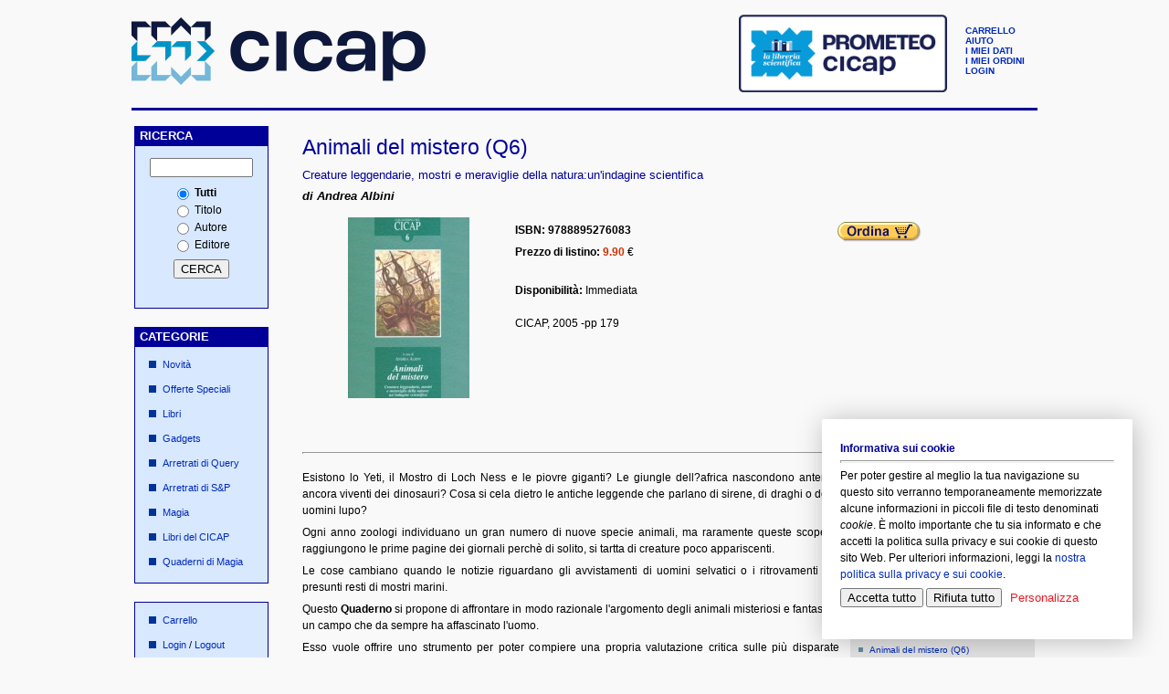

--- FILE ---
content_type: text/html; charset=UTF-8
request_url: https://www.cicap.org/new/prodotto.php?id=3426
body_size: 6230
content:
<!DOCTYPE HTML PUBLIC "-//W3C//DTD HTML 4.01 Transitional//EN" "http://www.w3.org/TR/html4/loose.dtd">
<HTML><!-- InstanceBegin template="/Templates/w_prometeo.dwt" codeOutsideHTMLIsLocked="false" -->
<HEAD>
    <meta http-equiv="Content-Type" content="text/html; charset=iso-8859-1">
    <!-- #BeginEditable "doctitle" -->
    <TITLE>Animali del mistero (Q6)</TITLE>
     <meta name="keywords" content="Misteri, Criptozoologia">    <style type="text/css">
        <!--
        .boxavviso {
            background-color: #FFFFCC;
            border: thin dotted #663300;
            margin-top: 5px;
            margin-right: 5px;
            margin-bottom: 5px;
            margin-left: 5px;
            padding-top: 10px;
            padding-right: 3px;
            padding-bottom: 3px;
            padding-left: 3px;
        }

        .commento {
            background-color: #FFFFFF;
            border: 1px solid #CCCCCC;
            margin-bottom: 5px;
            padding-top: 2px;
            padding-right: 6px;
            padding-bottom: 2px;
            padding-left: 6px;
        }

        .elenco-rubinvia {
            list-style-position: inside;
            list-style-image: url(../images/pic_courriel.gif);
            margin-bottom: 5px;
            margin-top: 2px;
            text-align: left;
            font-size: 9px;
            font-weight: bold;
        }

        #corpo {
            font-family: Verdana, Arial, Helvetica, sans-serif;
            font-size: 12px;
            padding-top: 6px;
            padding-bottom: 6px;
            line-height: 1.5em;
        }

        #collana {
            background-color: #E4E4E4;
            float: right;
            margin-top: 1px;
            margin-right: 0px;
            margin-bottom: 1px;
            margin-left: 12px;
            width: 190px;
            padding-top: 5px;
            padding-right: 10px;
            padding-bottom: 5px;
            padding-left: 2px;
            font-size: 10px;
        }

        #collana h4 {
            text-align: center;
        }

        .box-r {
            font-family: Verdana, Arial, Helvetica, sans-serif;
            font-size: 13px;
            width: 145px;
            background-color: #FFFFBB;
            margin-bottom: 20px;
            padding-top: 8px;
            padding-bottom: 2px;
            padding-left: 0px;
            padding-right: 0px;
            border: 1px solid #FF6600;
        }

        .clearleft {
            float: left;
            clear: left;
        }

        #box_ordina {
            width: 390px;
            background-color: #FFE;
        }

        #box_ordina .rg {
            border-bottom-width: 1px;
            border-bottom-style: solid;
            border-bottom-color: #CCC;
            overflow: hidden;
            clip: rect(auto, auto, auto, auto);
            margin: 5px;
            padding-bottom: 10px;
        }

        #box_ordina .rg .dsc {
            width: 150px;
            float: left;
            padding-left: 2px;
            padding-top: 5px;
        }

        #box_ordina .rg .dscpag {
            width: 300px;
            float: left;
            padding-left: 20px;
            padding-top: 10px;
            padding-bottom: 10px;
        }

        #box_ordina .rg .prz {

            width: 50px;
            float: left;
            padding-left: 10px;
            padding-top: 5px;
            font-weight: bold;
            text-align: right;
            padding-right: 10px
        }

        #box_ordina .rg .ord {

            width: 150px;
            float: right;
            padding-left: 5px;
            padding-top: 5px;
            text-align: center;
        }

        -->
    </style>
    <script type="81792d7632a904a040bb8b3c-text/javascript">
        <!--
        function validate_form(oName, oPrz) {
            valid = true;
            frm = document.getElementById(oName).amount;
            importo = frm.value;
            importo = importo.replace(/,/gi, ".");
            frm.value = importo;
            if (frm.value < oPrz) {
                alert("L'importo minimo e' di " + oPrz + " EUR.");
                valid = false;
            }

            return valid;
        }

        //-->
    </script>
    <script language="JavaScript" type="81792d7632a904a040bb8b3c-text/JavaScript">
        function ApriPagina(scelta) {
            lnk = window.location.pathname;
            tit = document.title
            prop = "menubar=no,status=no,titlebar=yes,toolbar=no,width=600,height=450,scrollbars=yes"
            if (scelta == "invia")
                window.open("/root/w_inviapagina.php?lnk=" + lnk + "&tit=" + tit, "InviaPagina", prop);
            else
                window.open("/root/w_stampa.php?id=3426", "InviaPagina", prop);
        }
    </script>
    <script language="javascript" src="../librerie/tooltip.js" type="81792d7632a904a040bb8b3c-text/JavaScript"></script>


    <!-- #EndEditable -->
    <link href="/w_index.css" rel="stylesheet" type="text/css">
    <link href="prometeo.css" rel="stylesheet" type="text/css">
    <script type="81792d7632a904a040bb8b3c-text/javascript">
      var _paq = window._paq = window._paq || [];
      _paq.push(["setCookieDomain", "*.cicap.org"]);
      _paq.push(['trackPageView']);
      _paq.push(['enableLinkTracking']);
      (function() {
        var u="https://stats.cicap.org/";
        _paq.push(['setTrackerUrl', u+'matomo.php']);
        _paq.push(['setSiteId', '1']);
        var d=document, g=d.createElement('script'), s=d.getElementsByTagName('script')[0];
        g.async=true; g.src=u+'matomo.js'; s.parentNode.insertBefore(g,s);
      })();
    </script>
    <noscript><p><img src="https://stats.cicap.org/matomo.php?idsite=1&amp;rec=1" style="border:0;" alt="" /></p></noscript>
</HEAD>
<BODY>
<CENTER>
    <br><!-- #BeginLibraryItem "/Library/w_prom_testata.lbi" -->
    <table width="992" border="0" cellspacing="0" cellpadding="0">

        <tr>

            <td width="258" align="left" valign="middle"><a href="https://www.cicap.org"><img src="images/logo.png?NP2oFqhx"
                                                                                             width="322" height="74"
                                                                                             alt="logo CICAP"
                                                                                             longdesc="http://www.cicap.org"></a>
            </td>
            <td align="right" valign="middle"><p style="margin-right:10px;"><a href="prometeo.php"><img
                            src="/images/logo_prometeo_24.png" alt="logo prometeo" width="228" height="85" hspace="10"
                            border="0" align="right"></a></p></td>
            <td valign="middle" width="89">
                <div align="right" style="margin-left:10px;">
                    <table width="100%" border="0" cellspacing="0" cellpadding="0">
    <tr>
        <td align="center"><font size="1"><b><a href="carrello_1.php?id=200260">CARRELLO</a></b></font></td>
    </tr>
    <tr>
        <td align="center"><a href="/new/carrello_1.php"></a><font size="1"><b><a href="/n/argomento.php?id=1135">AIUTO</a></b></font></td>
    </tr>
    <tr align="center">
        <td><font size="1"><b><a href="/n/login_anagrafica_edit.php">I MIEI DATI</a></b></font></td>
    </tr>
    <tr align="center">
        <td><font size="1"><b><a href="/login?azione=ordini">I MIEI ORDINI</a>
<!--                    - <a href="../login/login_video.php">VIDEO</a></b></font>-->
        </td>
    </tr>
    <tr align="center">
        <td><font size="1"><b><a href="/login">LOGIN</a></b></font>
<!--            <a href="javascript:var%20d=document,f='http://www.facebook.com/share',l=d.location,e=encodeURIComponent,p='.php?src=bm&v=4&i=1237807943&u='+e(l.href)+'&t='+e(d.title);1;try{if%20(!/^(.*\.)?facebook\.[^.]*$/.test(l.host))throw(0);share_internal_bookmarklet(p)}catch(z)%20{a=function()%20{if%20(!window.open(f+'r'+p,'sharer','toolbar=0,status=0,resizable=1,width=626,height=436'))l.href=f+p};if%20(/Firefox/.test(navigator.userAgent))setTimeout(a,0);else{a()}}void(0)"><img src="/images/facebook_trans_ani.gif" border="0" hspace="20" /></span></a>-->
        </td>
    </tr>
</table>
                </div>
            </td>
        </tr>
        <tr>
            <td colspan="3">&nbsp;</td>
        </tr>
        <tr>
            <td colspan="4" valign="top">
                <div class="linea">&nbsp;</div>
            </td>
        </tr>
    </table><!-- #EndLibraryItem -->
    <table width="992" border="0">
        <tr>
            <td width="150" valign="top"><!-- #BeginLibraryItem "/Library/w_prom_ricerca.lbi" -->
                <div class="titolo-rub">RICERCA</div>
                <div class="box-a">
                    <form method="POST" action="prometeo_cerca.php">
                        <div align="center">
                            <p>
                                <input type="text" name="ricerca" size="12" maxlength="255" value="">
                            </p>
                            <table border="0" cellspacing="3" cellpadding="0">
                                <tr>
                                    <td>
                                        <div align="right">
                                            <input type="radio" name="ric" value="tutti" checked>
                                        </div>
                                    </td>
                                    <td><b>Tutti</b></td>
                                </tr>
                                <tr>
                                    <td>
                                        <div align="right">
                                            <input type="radio" name="ric" value="titolo">
                                        </div>
                                    </td>
                                    <td>Titolo</td>
                                </tr>
                                <tr>
                                    <td>
                                        <div align="right">
                                            <input type="radio" name="ric" value="autore">
                                        </div>
                                    </td>
                                    <td>Autore</td>
                                </tr>
                                <tr>
                                    <td>
                                        <div align="right">
                                            <input type="radio" name="ric" value="editore">
                                        </div>
                                    </td>
                                    <td>Editore</td>
                                </tr>
                            </table>
                            <p><input type="submit" name="Submit" value="CERCA"></p>
                        </div>
                    </form>
                    <p>&nbsp;</p>
                </div><!-- #EndLibraryItem --><!-- #BeginLibraryItem "/Library/w_prom_categorie.lbi" -->
                <div class="titolo-rub"> CATEGORIE</div>
                <div class="box-a">
                    <ul>
                        <li class="elenco-rub"><a href="prometeo_novita.php">Novit&agrave;</a></li>
                        <li class="elenco-rub"><a href="prometeo_offerte.php">Offerte Speciali</a></li>
                        <li class="elenco-rub"><a href="prometeo_argomenti.php?categ=LIB">Libri</a></li>

                        <li class="elenco-rub"><a href="prometeo_argomenti.php?categ=GAD">Gadgets</a></li>


                        <li class="elenco-rub"><a href="arretrati_query.php">Arretrati di Query</a></li>
                        <li class="elenco-rub"><a href="arretrati_sep.php">Arretrati di S&amp;P</a></li>
                        <li class="elenco-rub"><a href="magia_abbonamento.php">Magia</a></li>
                        <li class="elenco-rub"><a href="quaderni_del_cicap.php?id=80002">Libri del CICAP</a></li>
                        <li class="elenco-rub"><a href="quaderni_di_magia.php">Quaderni di Magia</a></li>
                    </ul>
                </div><!-- #EndLibraryItem --><!-- InstanceBeginEditable name="box2" -->

                <!-- InstanceEndEditable --><!-- #BeginLibraryItem "/Library/w_prom_utilita.lbi" -->
                <div class="box-a">
                    <ul>
                        <li class="elenco-rub"><a href="carrello_1.php">Carrello</a></li>
                        <li class="elenco-rub"><a href="/login">Login</a> / <a href="../login/login_logout.php">Logout </a>
                        </li>
                        <li class="elenco-rub"><a href="index.php">CICAP - HP</a></li>
                    </ul>
                </div><!-- #EndLibraryItem --><!-- InstanceBeginEditable name="boxsx" -->
                <div align="center"><a href="prometeo_offerte.php?id=offertespeciali"><img
                            src="../images/offertespeciali4.gif" alt="offerte speciali" width="130" height="71"
                            border="0"></a></div>
                <!-- InstanceEndEditable --><p>&nbsp;</p>
                <p align="center"><a href="/new/index.php"><img src="/new/images/logopiccolo.jpg" alt="cicap_logo"
                                                                width="60" height="37" hspace="40" border="0"></a></p>
            </td>
            <td width="832" valign="top">
                <div class="spaziatura"><!-- InstanceBeginEditable name="testo" -->
                    <table width="100%" border="0" cellpadding="0" cellspacing="0" class="spaziatura">
                        <tr valign="top">
                            <td colspan="3">                                <h1>Animali del mistero (Q6)</h1>
                                <h5>Creature leggendarie, mostri e meraviglie della natura:un'indagine scientifica</h5>
                                <h5 class="autore">
                                    di Andrea Albini                                </h5><br></td>
                        </tr>
                        <tr valign="top">
                            <td colspan="3">
                                <div align="right">
                                                                    </div>
                            </td>
                        </tr>
                        <tr valign="top">
                            <td width="29%">
                                <div align="center"><div class="float tnone"><span><a href="/new/images/a/b/3426.jpg" class="internal" title="copertina: clicca per ingrandire"><img src="/new/images/thumb/a/b/133px3426.jpg" alt="copertina: clicca per ingrandire" width="133" height="198" border="0" longdesc="copertina: clicca per ingrandire" ></a></span></div></div>            </td>
                            <td width="44%"> <p><b>ISBN: 9788895276083</b></p>                                <p>
                                                                            <b>Prezzo di listino:</b>
                                        <span class="libprezzo"> 9.90</span>                                        &euro;
                                                                        <br>
                                                                        <br>
                                    <a href="#vota"></a></p>
                                <p>

                                    <strong>Disponibilit&agrave;: </strong>Immediata                                </p>
                                <br>

                                CICAP, 2005 -pp 179                                 <br><br>
                                              </td>
                            <td width="27%" rowspan="2">
                                <p>
                                                                                                                                        <a href="carrello_1.php?id=3426"><img
                                                            src="../images/ordina.gif" alt="Ordina" width="92"
                                                            height="22"></a>
                                                
                                                <br></td>
                        </tr>
                        <tr valign="top">
                            <td colspan="2"><p>&nbsp;</p>
                                <p>&nbsp; </p></td>
                        </tr>
                        <tr valign="top">
                            <td colspan="3"><p>

                                </p>
                                <hr size="1">
                            </td>
                        </tr>
                        <tr valign="top">
                            <td colspan="3">
                                <div id="corpo">

                                    
<div id="collana">
<h4>I Quaderni del Cicap</h4><ul>
<li><a href="prodotto.php?id=3555">Ipnosi: realtà  o fantasia? (Q8)</a> </li>
<li><a href="prodotto.php?id=3529">Dietro il Codice Da Vinci (Q7)</a> </li>
<li><a href="prodotto.php?id=3254">Il trucco c'e'!  (Q5)</a> </li>
<li><a href="prodotto.php?id=3086">Paranormale o normale? (Q1)</a> </li>
<li><a href="prodotto.php?id=3087">Avventure nel mistero (Q2)</a> </li>
<li><a href="prodotto.php?id=3856">Psicopatologia del paranormale (Q15)</a> </li>
<li><a href="prodotto.php?id=3172">Medicine alternative (Q3)</a> </li>
<li><a href="prodotto.php?id=3177">UFO (Q4)</a> </li>
<li><a href="prodotto.php?id=3426">Animali del mistero (Q6)</a> </li>
<li><a href="prodotto.php?id=3826">La scienza dei mostri (Q14)</a> </li>
<li><a href="prodotto.php?id=3653">100 Domande e Risposte (Q9)</a> </li>
<li><a href="prodotto.php?id=3721">Indagatori del Mistero (Q10)</a> </li>
<li><a href="prodotto.php?id=3722">In cerca di miracoli (Q11)</a> </li>
<li><a href="prodotto.php?id=3793">Superstizione: istruzioni per l'uso (Q12)</a> </li>
<li><a href="prodotto.php?id=3825">HOAX! (Q13)</a> </li>
<li><a href="prodotto.php?id=3859">Il mistero dei cosmonauti perduti (Q16)</a> </li>
<li><a href="prodotto.php?id=3876">Animali sapienti (Q18)</a> </li>
<li><a href="prodotto.php?id=3874">Eduardo, l’occulto e la magia (Q17)</a> </li>
<li><a href="prodotto.php?id=3878">I ferri del mistero (Q19)</a> </li>
<li><a href="prodotto.php?id=3881">Comunicare la scienza (Q20)</a> </li>
<li><a href="prodotto.php?id=3884">Torino Mysteriosa  (Q21)</a> </li>
<li><a href="prodotto.php?id=3886">Un mostro nel lago? (Q22)</a> </li>
<li><a href="prodotto.php?id=3888">Evoluzione e Creazionismo (Q23)</a> </li>
<li><a href="prodotto.php?id=3890">Misteri svelati (Q24)</a> </li>
<li><a href="prodotto.php?id=3893">Il mago e la strega (Q25)</a> </li>
<li><a href="prodotto.php?id=3895">La mezzaluna e la Luna dimezzata (Q26)</a> </li>
<li><a href="prodotto.php?id=3899">Fantastici Animali (Q27)</a> </li>
<li><a href="prodotto.php?id=3901">Detective dell'incredibile (Q28)</a> </li>
<li><a href="prodotto.php?id=3903">Anime Positroniche (Q29)</a> </li>
<li><a href="prodotto.php?id=3905">Alieni ma non troppo (Q30)</a> </li></ul><br>
</div>     <p>Esistono lo Yeti, il Mostro di Loch Ness e le piovre giganti? Le giungle dell?africa nascondono antenati ancora viventi dei dinosauri? Cosa si cela dietro le antiche leggende che parlano di sirene, di draghi o degli uomini lupo?</p> <p>Ogni anno zoologi individuano un gran numero di nuove specie animali, ma raramente queste scoperte raggiungono le prime pagine dei giornali perch&egrave; di solito, si tartta di creature poco appariscenti. </p> <p>Le cose cambiano quando le notizie riguardano gli avvistamenti di uomini selvatici o i ritrovamenti dei presunti resti di mostri marini.</p> <p>Questo <strong>Quaderno</strong> si propone di affrontare in modo razionale l'argomento degli animali misteriosi e fantastici, un campo che da sempre ha affascinato l'uomo.</p> <p>Esso vuole offrire uno strumento per poter compiere una propria valutazione critica sulle pi&ugrave; disparate affermazioni che si sentono fare su questo argomento e che riguardano non solo le scienze zoologiche, ma anche la storia, il folclore, la psicologia della testimonianza e la comprensione del metodo scientifico.</p> <p>L'obiettivo del volume &egrave; di permettere ai lettori di affrontare l'aspetto piu' romantico del mondo animale: quello che riguarda l'esistenza dei "mostri" e la convinzione che la natura ha un aspetto nascosto e misterioso, senza rinunciare alla razionalit&agrave; dell'indagine scientifica</p> <hr size="1"> <p>Leggi l'<a href="articolo.php?id=101879">introduzione al libro</a></p> <p> </p>
                                </div>
                            </td>
                        </tr>
                        <tr valign="top">
                            <td colspan="3">
                                <hr size="1">
                                <div class="corpo">
                                    
<h4>Dello stesso autore:</h4><ul>
<li><a href="prodotto.php?id=3820">L'autunno dell'astrologia</a></li>
<li><a href="prodotto.php?id=3713">Oroscopi e cannocchiali</a></li>
<li><a href="prodotto.php?id=3445">Rabdomanzia</a></li></ul><p>&nbsp;</p><h4 class="prometeo-sez">Sullo stesso argomento</h4>
<ul>

<li class="box-articoli"><a href="prodotto.php?id=3311" class="link-grigio"> Grandi misteri della storia</a> </li>
<li class="box-articoli"><a href="prodotto.php?id=3676" class="link-grigio"> Il caso del doppio Beatle</a> </li>
<li class="box-articoli"><a href="prodotto.php?id=3520" class="link-grigio"> Il profeta del Reich</a> </li>
<li class="box-articoli"><a href="prodotto.php?id=3294" class="link-grigio"> Indagare i misteri</a> </li>
<li class="box-articoli"><a href="prodotto.php?id=3648" class="link-grigio"> Misteri d'Italia</a> </li>
<li class="box-articoli"><a href="prodotto.php?id=3819" class="link-grigio"> Sulla scena del mistero</a> </li>
</ul>
                                </div>
                            </td>
                        </tr>
                    </table>
                    <!-- InstanceEndEditable --></div>
            </td>
        </tr>
        <tr>
            <td colspan="2"><!-- #BeginLibraryItem "/Library/w_carrello_menu_bottom.lbi" -->
                <div class="footer">
                    <a href="carrello_1.php" class="footer_lienci">CARRELLO</a>
                    <a href="articolo.php?id=200260" class="footer_lienci">AIUTO</a>
                    <a href="prometeo_offerte.php" class="footer_lienci">OFFERTE</a>
                    <a href="prometeo_novita.php" class="footer_lienci">NOVITA'</a>
                    <a href="prometeo_argomenti.php" class="footer_lienci">ARGOMENTI</a>
                    <a href="prometeo_argomenti.php?id=113&categ=LIB" class="footer_lienci">MISTERI</a>
                    <a href="prometeo.php" class="footer_lienci">COS'E' PROMETEO</a>
                    <a href="index.php" class="footer_lienci">CICAP</a></div>
                <!-- #EndLibraryItem --></td>
        </tr>
        <tr>
            <td colspan="2">
                <div align="center"><font color="#004080" size="1"
                                          face="Arial"></font>
                    <!-- #BeginLibraryItem "/Library/w_copyright fondo pagina.lbi" --><p align="center"
                                                                                         class="piepagina">per
                        informazioni sul sito e sul CICAP: <a href="/cdn-cgi/l/email-protection#2d44434b426d4e444e4c5d03425f4a" class="piepagina"><span class="__cf_email__" data-cfemail="4a23242c250a2923292b3a6425382d">[email&#160;protected]</span></a>
                        - <a href="/privacy">Policy Privacy</a></p>
                    <p align="center" class="piepaginapiccolo">&copy; 2026 CICAP - Tutti i
                        diritti riservati. Nessuna parte di questo sito pu&ograve; essere riprodotta senza il permesso
                        scritto del CICAP. </p>
                    <!-- #EndLibraryItem --></div>
            </td>
        </tr>
        <tr>
            <td colspan="2"><!-- InstanceBeginEditable name="foot" --><!-- InstanceEndEditable -->
                <p align="center">&nbsp;</p></td>
        </tr>
    </table>

</CENTER>
<script data-cfasync="false" src="/cdn-cgi/scripts/5c5dd728/cloudflare-static/email-decode.min.js"></script><script src="https://www.cicap.org/build/assets/cookies-B_iJnrCg.js" type="81792d7632a904a040bb8b3c-text/javascript"></script>
<!-- #EndLibraryItem --><script src="/cdn-cgi/scripts/7d0fa10a/cloudflare-static/rocket-loader.min.js" data-cf-settings="81792d7632a904a040bb8b3c-|49" defer></script><script defer src="https://static.cloudflareinsights.com/beacon.min.js/vcd15cbe7772f49c399c6a5babf22c1241717689176015" integrity="sha512-ZpsOmlRQV6y907TI0dKBHq9Md29nnaEIPlkf84rnaERnq6zvWvPUqr2ft8M1aS28oN72PdrCzSjY4U6VaAw1EQ==" data-cf-beacon='{"version":"2024.11.0","token":"815a0832be1a4096b0afed6d54351a61","server_timing":{"name":{"cfCacheStatus":true,"cfEdge":true,"cfExtPri":true,"cfL4":true,"cfOrigin":true,"cfSpeedBrain":true},"location_startswith":null}}' crossorigin="anonymous"></script>
</BODY>
<!-- InstanceEnd --></HTML>


--- FILE ---
content_type: text/css
request_url: https://www.cicap.org/w_index.css
body_size: 3607
content:
/**************
Font size
***************/

body {
	background: #f9f9f9;
	color: #000000;
	margin: 0;
	padding: 0;
	font-size: x-small;
	font-family: Arial, Helvetica, sans-serif;
}
.asksx {
	color: #0099CC;
	float: left;
	padding-top: 5px;
	padding-right: 5px;
}
.askdx {
	float: left;
	padding-right: 8px;
}


/* general styles */

evidente1 {
	padding: 1em;
	border: 1px dashed #2f6fab;
	color: black;
	background-color: #f9f9f9;
	line-height: 1.1em;
}

pre {
	padding: 1em;
	border: 1px dashed #2f6fab;
	color: black;
	background-color: #f9f9f9;
	line-height: 1.1em;
}

a {
	color: #002bb8;
	text-decoration: none;
	/*
	text-decoration: none;
	color: #002bb8;
	background: none;
	*/
}
a:visited {
	color: #5a3696;	/*color: #5a3696;*/
	text-decoration: none;
}
a:active {
	color: #000000;
	/* color: #faa700; */
}
a:hover {
	text-decoration: underline;

}
a.new, #p-personal a.new {
	color: #ba0000;
}
a.new:visited, #p-personal a.new:visited {
	color: #a55858;
}

a.external {
	text-decoration: none;
	background-image: url(/new/images/external.gif);
	background-repeat: no-repeat;
	background-position: right center;	/*
	text-decoration: none;
	color: #002bb8;
	background: none;
	*/
	padding-right: 13px;
}
a.video {
	text-decoration: none;
	background-image: url(/new/images/video.gif);
	background-repeat: no-repeat;
	background-position: left center;
	padding-left: 18px;
}
img {
	border: none;
	vertical-align: middle;
}
p {
	margin: .4em 0 .5em 0;
	line-height: 1.5em;
	font-size: 12px;


}
p img {
	margin: 0;
}

hr {
	height: 1px;
	border-top-width: 1px;
	border-top-style: solid;
	border-top-color: #999999;
	margin-top: 0.5em;
	margin-right: 0;
	margin-bottom: 0.5em;
	margin-left: 0;
}

h1, h2, h3, h4, h5, h6 {
	color: #000099;
	background: none;
	font-weight: normal;
	margin: 0;
	padding-top: .5em;
	padding-bottom: .17em;
	border-bottom: none;
}
h1 { font-size: 188%; }
h2 {
	font-size: 120%;
	font-weight: bold;
	border-bottom-width: 1px;
	border-bottom-style: dotted;
	border-bottom-color: #CCCCCC;
}
h3 {
	font-size: 115%;
	font-weight: bold;
}
h4 {
	font-size: 110%;
	font-weight: bold;
}
h5 { font-size: 105%; }
h6 {
	font-size: 80%;
}

ul {
	line-height: 1.5em;
	list-style-type: square;
	margin: .3em 0 0 1.9em;
	padding: 0;
	list-style-image: url(/new/images/bullet.gif);
}
ol {
	line-height: 1.5em;
	margin: .3em 0 0 3.2em;
	padding: 0;
	list-style-image: none;
}
li {
	margin-bottom: .1em;
}
dt {
	font-weight: bold;
	margin-bottom: .1em;
}
dl {
	margin-top: .2em;
	margin-bottom: .5em;
}
dd {
	line-height: 1.5em;
	margin-left: 2em;
	margin-bottom: .1em;
}

fieldset {
	border: 1px solid #2f6fab;
	margin: 1em 0 1em 0;
	padding: 0 1em 1em;
	line-height: 1.5em;
}
legend {
	background: white;
	padding: .5em;
	font-size: 95%;
}
form {
	border: none;
	margin: 0;
}

textarea {
	width: 100%;
	padding: .1em;
}

select {
	vertical-align: top;
}

abbr, acronym{
	border-bottom: 1px dotted black;
	color: black;
	background: none;
	cursor: help;
}

q {
	font-family: Times, "Times New Roman", serif;
	font-style: italic;
}
a.extra {
	color: #E10000;
	background-image: none;


}
a.extra:visited {
	color: #a55858;

}
a.extra:hover {
	text-decoration: underline;
}
.piccolo {
	font-size: 10px;
	line-height: 12px;
	margin-bottom: 3px;


}



/*
** footer
*/
.footer {
	background-color: white;
	border-top: 1px solid #0066FF;
	border-bottom: 1px solid #0066FF;
	margin: 0.3em 0;
	padding: 0;
	text-align: center;
	font-size: 90%;
	word-spacing: 2px;
}
.footer_li {
	display: inline;
	font-size: 12px;
	margin-top: 0;
	margin-right: 2px;
	margin-bottom: 0;
	margin-left: 2px;
	color: #3366CC;
	text-decoration: none;
	font-weight: bold;
}

a.footer_li {
	display: inline;
	font-size: 12px;
	margin-top: 0;
	margin-right: 2px;
	margin-bottom: 0;
	margin-left: 2px;
	color: #3366CC;
	text-decoration: none;
	font-weight: bold;
}
a.footer_lienci {
	display: inline;
	font-size: 12px;
	color: #3366CC;
	text-decoration: none;
	font-weight: bold;
	padding-right: 6px;
	padding-left: 6px;
}
a.footer_lienci:hover {
	color: #FFFFFF;
	background-color: #003399;
}
.corpo {
	padding: 12px;
	text-align: justify;
	margin: .4em 0 .5em 0;
	line-height: 1.5em;
	font-family: Verdana, Arial, Helvetica, sans-serif;

}

.ti_descr1 { font-family: Verdana, Arial, Helvetica, sans-serif; font-size: 12px}
.linea {
	border-top-width: 3px;
	border-right-width: 3px;
	border-bottom-width: 3px;
	border-left-width: 3px;
	border-top-style: solid;
	border-top-color: #000099;
	margin-top: 3px;

}


.linearub {
	border-top-width: 1px;
	border-right-width: 1px;
	border-bottom-width: 1px;
	border-left-width: 1px;
	border-top-style: dotted;
	border-top-color: #6666CC;
	margin-top: 1px;

}
.testata-bold {
	font-size: 15px;
	margin-bottom: 3px;
	padding-left: 12px;

}
.testata-piccolo {
	font-size: 10px;
	margin-bottom: 3px;
	padding-left: 12px;

}
.immagine {
	border: 2px solid #EFEFEF;
	padding: 3px;
	background-color: #FFFFFF;

}
.testata {
	font-size: 12px;
	font-weight: bold;
	color: #000000;
}
.autore {
	font-style: italic;
	color: #000000;
	font-weight: bold;
}
.didascalia {
	font-size: 10px;
	color: #0066CC;
	font-style: normal;

}
td {
	font-size: 12px;
	text-align: justify;




}
.boxdx {
	float: right;
	width: 200px;
	margin-top: 0px;
	margin-bottom: 12px;
	margin-left: 12px;
	background-color: #D6D6D6;
	margin-right: 0px;
	border-top-width: 1px;
	border-right-width: 1px;
	border-bottom-width: 1px;
	border-left-width: 1px;
	border-left-style: solid;
	border-top-color: #FFFFFF;
	border-right-color: #FFFFFF;
	border-bottom-color: #FFFFFF;
	border-left-color: #FFFFFF;
	padding-top: 16px;
	padding-right: 10px;
	padding-bottom: 10px;
	padding-left: 10px;
	border-bottom-style: solid;
}
.boxdxstretto {
	float: right;
	width: 188px;
	margin-top: 0px;
	margin-bottom: 12px;
	margin-left: 12px;
	background-color: #D6D6D6;
	margin-right: 0px;
	border-top-width: 1px;
	border-right-width: 1px;
	border-bottom-width: 1px;
	border-left-width: 1px;
	border-left-style: solid;
	border-top-color: #FFFFFF;
	border-right-color: #FFFFFF;
	border-bottom-color: #FFFFFF;
	border-left-color: #FFFFFF;
	padding-top: 16px;
	padding-right: 10px;
	padding-bottom: 10px;
	padding-left: 10px;
	border-bottom-style: solid;
}

.box-titolo {
	font-family: Geneva, Arial, Helvetica, sans-serif;
	font-size: 12px;
	font-weight: bold;
	color: #FFFFFF;
	width: 100%;
	background-color: #999999;
	padding-left: 8px;
	text-transform: uppercase;
	height: 16px;
	padding-top: 2px;
	padding-bottom: 2px;
	margin-top: 1px;








}
.box-articoli {
	list-style-image: url(/new/images/triangle.gif);
	padding-bottom: 10px;
	text-align: left;
}
.box-articolinew {
	list-style-image: url(/new/images/newart.gif);

}
.titolo {
	font-family: Verdana, Arial, Helvetica, sans-serif;
}
.back {
	color: #FF6600;
}
.boxdx-bk {

	float: right;
	list-style-type: circle;
	padding: 10px;
	width: 70%;
	border-top: 1px none #999999;
	border-right: 1px none #999999;
	border-bottom: 1px none #999999;
	border-left: 1px solid #999999;
	margin-top: 10px;
	margin-bottom: 12px;
	margin-left: 12px;
}



/* thumbnails */


/* cornice esterna dell'immagine */
div.thumb {
	margin-bottom: 0.5em;
	width: auto;
	/*border: solid white;
	clear: entrambi;
	float: left;*/


}

/* cornice attorno all'immagine */
div.thumb div {
	border: 1px solid #ccc;
	padding: 3px !important;
	background-color: #f9f9f9;
	font-size: 94%;
	text-align: center;
	overflow: hidden;
}
div.thumb div a img {
	border: 1px solid #ccc;

}
div.thumb div div.thumbcaption {
	border: none;
	text-align: left;
	line-height: 1.4em;
	padding: .3em 0 .1em 0;
}
div.magnify {
	float: right;
	border: none !important;
	background: none !important;
}
div.magnify a, div.magnify img {
	display: block;
	border: none !important;
	background: none !important;
}
div.tright {
	clear: right;
	float: right;
	padding-top: 0.5em;
	padding-right: 0em;
	padding-bottom: 0.8em;
	padding-left: 1.4em;
	border: 0em;

}
div.tleft {
	float: left;
	margin-right: 0.5em;
	padding-top: 0.5em;
	padding-right: 1.4em;
	padding-bottom: 0.8em;
	padding-left: 0em;
	border: 0px;


}
div.b-right {
	clear: right;
	float: right;
	padding-top: 0.5em;
	padding-right: 0em;
	padding-bottom: 0.8em;
	padding-left: 1.4em;
	border-top: #999999;
	border-right: #999999;
	border-bottom: #999999;
	border-left: 1px solid #999999;
}
div.b-left {

	clear: left;
	float: left;
	padding-top: 0.5em;
	padding-right: 0em;
	padding-bottom: 0.8em;
	padding-left: 1.4em;
	border-top: #999999;
	border-right: #999999;
	border-bottom: #999999;
	border-left: 1px solid #999999;
}
.xleft {
	float: left;
}

.evidenzia {
	font-weight: bold;
	background-color: #FFFFCC;
	padding: 1px;
	border: thin solid #FF9900;

}





table.gallery {
	border: 1px solid #ccc;
	margin: 2px;
	padding: 2px;
	background-color: white;
}

table.gallery tr {
	vertical-align: top;
}

table.gallery td {
	vertical-align: top;
	background-color: #f9f9f9;
	border: solid 2px white;
}

div.gallerybox {
	margin: 2px;
	width:  150px;
	border: 0px;

}

div.gallerybox div.thumb {
	text-align: center;
	border: 1px solid #ccc;
	margin: 2px;
}

div.gallerytext {
	font-size: 84%;
	padding: 2px 4px;
	line-height: 99%;
}
div.checksmall {

	float: left;
	margin-right: 0.1em;
	padding-top: 0.1em;
	padding-right: 0.1em;
	padding-bottom: 0.1em;
	padding-left: 0em;
	border: 0px;
}
.box-gruppo {
	font-family: Geneva, Arial, Helvetica, sans-serif;
	font-size: 12px;
	font-weight: bold;
	color: #000099;
	width: 100%;
	padding-left: 8px;
	text-transform: uppercase;
	height: 20px;
	padding-top: 2px;
	padding-bottom: 14px;
	border-top-width: 1px;
	border-right-width: 1px;
	border-bottom-width: 1px;
	border-left-width: 1px;
	border-top-color: #666666;
	border-right-color: #666666;
	border-bottom-color: #666666;
	border-left-color: #666666;
	border-top-style: dotted;
	margin-top: 15px;
	text-decoration: none;
	list-style-image: url(/images/qua102.gif);


}
.box-articoligruppo {
	list-style-image: url(/new/images/triangle.gif);
	margin-left: 15px;
	text-align: left;
	padding-bottom: 5px;
}
.piepagina {
	font-size: 11px;
	color: #999999;
}
.piepaginapiccolo {
	font-size: 9px;
	color: #999999;
}
.sinistrabox {
	border-top-width: thin;
	border-right-width: thin;
	border-bottom-width: thin;
	border-left-width: thin;
	border-right-style: solid;
	border-top-color: #999999;
	border-right-color: #999999;
	border-bottom-color: #999999;
	border-left-color: #999999;
}
.formerrore {
	font-weight: bold;
	color: #FF0000;
}

.formcampoerrore {
	background-color: #FFFF99;
	border: thin solid #FF0000;  
}

.prometeo-sez {
}
.puls-modifica {
	font-family: Verdana, Arial, Helvetica, sans-serif;
	background-color: #FF9900;
	border: thin solid #000000;
	width: 90px;
	padding: 3px;
	text-align: center;
	font-weight: bold;
	color: #000000;
	text-decoration: none;




}
.puls-offline {
	font-family: Verdana, Arial, Helvetica, sans-serif;
	font-size: 16px;
	font-weight: bold;
	color: #000000;
	background-color: #FF3300;
	text-align: center;
	height: 40px;
	width: auto;
	border: thin solid #000000;
	margin: 5px;
	padding-top: 15px;




}
.carr-testata {
	font-family: Verdana, Arial, Helvetica, sans-serif;
	color: #000000;
	background-color: #6699FF;
	font-weight: bold;
	line-height: 25px;
	border-top: 3px solid #000066;
	border-right: thin #000066;
	border-bottom: thin solid #000066;
	border-left: thin #000066;



}
.carr-riga {
	font-family: Verdana, Arial, Helvetica, sans-serif;
	font-size: 12px;
	border-top-width: thin;
	border-right-width: thin;
	border-bottom-width: thin;
	border-left-width: thin;
	border-bottom-style: solid;
	border-top-color: #CCCCCC;
	border-right-color: #CCCCCC;
	border-bottom-color: #CCCCCC;
	border-left-color: #CCCCCC;
	background-color: #FFFFFF;

}
.carr-subtot {
	font-family: Verdana, Arial, Helvetica, sans-serif;
	font-size: 12px;
	background-color: #FFFFFF;

}
.carr-totale {

	font-family: Verdana, Arial, Helvetica, sans-serif;
	color: #000000;
	background-color: #D5E2FF;
	font-weight: bold;
	line-height: 18px;
	border-top: thin solid #6699FF;
	border-right: thin #6699FF;
	border-bottom: thin #6699FF;
	border-left: thin #6699FF;
}
.somm-testata {

	font-family: Verdana, Arial, Helvetica, sans-serif;
	color: #FFFFFF;
	background-color: #000099;
	font-weight: bold;
	line-height: 25px;
	border-top: 3px solid #000066;
	border-right: thin #000066;
	border-bottom: thin solid #000066;
	border-left: thin #000066;
}

.bottone-prometeo {
	font-family: Verdana, Arial, Helvetica, sans-serif;
	font-size: 12px;
	height: 28px;








}
.elenco-articoli {
	padding-bottom: 12px;
	list-style-type: square;

}
.datadoc {
	padding-bottom: 3px;

}




.pr_giorno {
	font-family: Verdana, Arial, Helvetica, sans-serif;
	font-size: 12px;
	color: #FF9900;
	font-weight: bold;
	background-color: #2f6790;
	background-position: center;
	text-align: center;
}
.pr_ora {
	font-family: Verdana, Arial, Helvetica, sans-serif;
	font-size: 11px;
	font-weight: bold;
	background-color: #efefcf;
}
.pr_relazione {
	font-family: Verdana, Arial, Helvetica, sans-serif;
	font-size: 12px;
	color: #CC0000;
	font-weight: bold;
}
.pr_relatore {
	font-family: Verdana, Arial, Helvetica, sans-serif;
	font-size: 11px;
	padding-bottom: 10px;
}
.pr_sess {
	font-family: Verdana, Arial, Helvetica, sans-serif;
	font-size: 12px;
	color: #CC0000;
	font-weight: bold;
}
.pr_ora_sess { font-family: Verdana, Arial, Helvetica, sans-serif; font-size: 11px; font-weight: bold; background-color: #cfcf9f}
.pr_titdx { font-family: Verdana, Arial, Helvetica, sans-serif; font-size: 10px; font-weight: bold; color: #000099}
.nav-pags {
	font-family: Arial, Helvetica, sans-serif;
	font-size: 14px;
	font-weight: bold;
	border-top-width: thin;
	border-right-width: thin;
	border-bottom-width: thin;
	border-left-width: thin;
	border-bottom-style: solid;
	border-top-color: #000099;
	border-right-color: #000099;
	border-bottom-color: #000099;
	border-left-color: #000099;
	color: #000099;
	border-top-style: solid;



}
.footerlarge {

	background-color: white;
	border-top: 1px solid #0066FF;
	border-bottom: 1px solid #0066FF;
	margin: 0.3em 0 3.3em;
	padding: 0;
	text-align: center;
	font-size: 90%;
	letter-spacing: 0.6em;
}
.a_footer {
	color: #3366FF;
	text-decoration: none;
	font-family: Arial, Helvetica, sans-serif;
	font-size: 11px;
	font-weight: bold;
}

 #navigation{
	list-style-type: none;
	font-family: Verdana, Arial, Helvetica, sans-serif;
	font-size: 10px;
	font-weight: bold;
	border-bottom-width: 1px;
	border-bottom-style: solid;
	border-bottom-color: #CC6600;
	margin-top: 8;
	margin-right: 2px;
	margin-bottom: 0px;
	margin-left: 0px;
}

#navigation li{
	display: inline;
}

#navigation li a{
	color: #000;
	text-decoration: none;
	background-color: #FF9900;
	border-top-width: 1px;
	border-top-style: solid;
	border-top-color: #CC6600;
	border-right-width: 1px;
	border-left-width: 1px;
	border-right-style: solid;
	border-left-style: solid;
	border-right-color: #CC6600;
	border-left-color: #CC6600;
	padding-top: 5px;
	padding-right: 5px;
	padding-bottom: 1px;
	border-bottom-color: #CC6600;
	padding-left: 5px;
	margin-top: 0px;
	margin-right: 0px;
	margin-bottom: 0px;
	margin-left: 8px;
} 


/* numeri di pagina di navigazione: Pagina Corrente 
Vengono usati dalla CLASSE NAVIGAZIONE
*/
.nav1 {
	font-size: 15px;
	color: #FFFFFF;
	background-color: #666666;
	font-family: Verdana, Arial, Helvetica, sans-serif;
	font-weight: bold;
	border: 1px solid #333333;
	padding-right: 4px;
	padding-left: 4px;
	margin: 4px;
}
/* numeri di pagina di navigazione: altre pagine*/
.nav2 {
	font-size: 15px;
	font-family: Verdana, Arial, Helvetica, sans-serif;
	padding-top: 2px;
	padding-right: 5px;
	padding-bottom: 2px;
	padding-left: 5px;
	font-weight: normal;
	text-decoration: none;
}
.nav3 {
	font-size: 20px;
	text-decoration: none;
	font-weight: bold;
	margin-right: 6px;
	margin-left: 6px;
}
.navigaz {
	border-top-width: 1px;
	border-top-style: dotted;
	border-top-color: #666666;
	text-align: center;
	background-color: #FFFFFF;
	border-bottom-width: 1px;
	border-bottom-style: dotted;
	border-bottom-color: #666666;
	height: 30px;
}

/*
------------------------------------------------------------------------
*/
.marg_sx {
	padding-left: 25px;
}
.AntennaRegione {
	padding-top: 20px;
	font-weight: bold;
}
.messaggievidenti {
	background-color: #FFFFCC;
	border: 1px dotted #993300;
	font-weight: bold;
	padding: 5px;
}

.quote {
	font-family: "Courier New", Courier, mono;
	background-color: #F2F2F2;
	padding: 10px;
	border: 1px solid #FFFFFF;
}
a.link-grigio {
	color: #0000CC;
	background-image: none;
	text-decoration: none;

}
a.link-grigio:visited {
	color: #000066;
	text-decoration: none;
}
a.link-grigio:hover {
	text-decoration: underline;
}

.toc
 {
	border: 1px solid #aaa;
	background-color: #f9f9f9;
	padding: 5px;
	margin-bottom: 20px;
}

.tocnumber {
	list-style-image: none;
	padding-right: 4px;
	text-align: left;
	float: left;
	margin-right: 8px;
}


.toctext {
	text-align: left;
}
.toctitle {
	text-align: center;
	font-size: 12px;
	color: #000099;
	font-weight: bold;
}
.toclevel-1 {
	border: none;
	list-style-type: none;
	padding-top: 2px;
	padding-right: 2px;
	padding-bottom: 2px;
	padding-left: 2px;
}
.toclevel-2 {
	border: none;
	list-style-type: none;
	padding-bottom: 2px;
	padding-left: 20px;
}
.toclevel-3 {
	border: none;
	padding-left: 40px;
	list-style-type: none;
	padding-bottom: 2px;
}
.ref_link {
	background-image: url(/new/images/arrowup.gif);
	background-repeat: no-repeat;
	background-position: right;
	padding-right: 20px;
	text-align: left;
}
.ref {
	font-size: 90%;
	margin-bottom: 8px;
}
.evidenzia_par_a {
	background-color: #FFFFFF;
	border: 1px solid #999999;
	margin-top: 8px;
	margin-bottom: 8px;
	padding: 8px;
	width: 395px;
    clear:left;
}
.evidenzia_par_b {
	background-color: #FFFFCC;
	margin-top: 18px;
	margin-bottom: 8px;
	padding: 8px;
	width: 395px;
	border: 1px solid #FF9933;
    clear: left;
}
.evidenzia_par_sx {
	background-color: #FFFFFF;
	border: 1px solid #999999;
	margin-top: 8px;
	margin-bottom: 8px;
	margin-right: 8px;
	padding: 8px;
	width: 395px;
    float:left;
    clear:left;
}
.evidenzia_par_dx {
	background-color: #FFFFFF;
	border: 1px solid #999999;
	margin-top: 8px;
	margin-bottom: 8px;
	margin-left: 8px;
	padding: 8px;
	width: 395px;
    float:right;
    clear:left;
}
.evidenzia_fra_a {
	background-color: #FFFFCC;
	padding: 2px;
}
.evidenzia_fra_b {
	background-color: #FFFFCC;
	font-weight: bold;
	color: #FF0000;
	padding: 2px;
}

.titoletto-elenco {
	font-size: 14px;
	font-weight: bold;
	margin-top: 16px;
	margin-bottom: 6px;
	border-bottom-width: thin;
	border-bottom-style: dotted;
	border-bottom-color: #000000;
	list-style-type: none;
	list-style-image: none;
}
.inarrivo {
	background-color: #FFFF00;
	margin-top: 2px;
	margin-right: 8px;
	margin-bottom: 2px;
	border: 1px solid #FF9900;
	font-weight: bold;
	padding-top: 2px;
	padding-right: 5px;
	padding-bottom: 2px;
	padding-left: 5px;
}
.allineaSX {
	float: left;
	clear: both;
	margin-right: 1.5em;
}
.allineaDX {
	float: right;
	clear: both;
	margin-left: 1.5em;
}
#mnusx {
	padding: 2px;
	width: 110px;
}
.progr {
	background-color: #FAFAFA;
}

/* gestione tabelle in winkitext*/
.tabella1  {
	border: 2px solid black;
  border-collapse: separate;
  border-spacing: 5px;
}
/*.tabella1 tbody tr td {
	padding: 6px;
}*/
.tabella1 tbody tr .dx {
	text-align: right;
}

.tabella1 tbody .odd {
	background-color: #e2e2e2;
}
.tabella1 tbody .even {
	background-color: #d6d6d6;
}

.tabella2  {
	border: 2px solid black;
  border-collapse: collapse;
  margin: 8px; 
  /*border-spacing: 5px;*/
}
.tabella2 tbody tr td {
	padding: 6px;
    border: 1px solid black;
}
.tabella2 tbody tr .dx {
	text-align: right;
}
.tabella2 tbody tr .sx {
	text-align: left;
}
.tabella2 tbody tr td {
	text-align: center;
}

.tabella2 tbody .odd {
	background-color: #e2e2e2;
}
.tabella2 tbody .even {
	background-color: #d6d6d6;
}




--- FILE ---
content_type: text/css
request_url: https://www.cicap.org/new/prometeo.css
body_size: 736
content:
.carr1 {
	font-family: Arial, Helvetica, sans-serif;
	font-size: 14px;
	color: #000099;
	background-color: #FFFFCC;
	padding: 5px;
	font-weight: bold;
	text-decoration: none;
	font-style: normal;
	border: thin #000099;



}
.carr2 {
	font-family: Arial, Helvetica, sans-serif;
	font-size: 14px;
	color: #000099;
	padding: 5px;
	border-top: medium solid #000099;
	border-right: medium #000099;
	border-bottom: medium solid #000099;
	border-left: medium #000099;
	background-color: #FF9900;
	font-weight: bold;
}
.carr3 {
	font-family: Arial, Helvetica, sans-serif;
	font-size: 14px;
	color: #999999;
	background-color: #FFFFCC;
	padding: 5px;
	border: thin #000099;

}
.carr {
	width: 982px;
	background-color: #FFFFCC;
	padding: 5px;
	border-top: thin solid #000099;
	border-right: thin #000099;
	border-bottom: thin solid #000099;
	border-left: thin #000099;
}
.msgerrore {
	font-family: Verdana, Arial, Helvetica, sans-serif;
	font-size: 12px;
	font-weight: bold;
	color: #CC0000;



}
.procedi {
	font-family: Verdana, Arial, Helvetica, sans-serif;
	font-size: 18px;
	font-weight: bold;
    color: black !important;
	border: thin solid #000099;
	background-color: #FFFF66;
}
.titoletto {
	font-family: Verdana, Arial, Helvetica, sans-serif;
	font-size: 14px;
	font-weight: bold;
	color: #0099FF;
}

.titolorub {
	font-family: Verdana, Arial, Helvetica, sans-serif;
	color: #FFFFFF;
}
.titolo-rub {
	font-family: Geneva, Arial, Helvetica, sans-serif;
	font-size: 13px;
	background-color: #000099;
	color: #FFFFFF;
	text-align: left;
	font-weight: bold;
	width: 140px;
	border: 1px solid #000099;
	padding-top: 2px;
	padding-bottom: 2px;
	padding-left: 5px;






}
.box-a {
	font-family: Verdana, Arial, Helvetica, sans-serif;
	font-size: 13px;
	border-top: 1px solid #000099;
	border-right: 1px solid #000099;
	border-bottom: 1px solid #000099;
	border-left: 1px solid #000099;
	width: 145px;
	background-color: #D8E8FF;
	margin-bottom: 20px;
	padding-top: 8px;
	padding-bottom: 2px;
	padding-left: 0px;
	padding-right: 0px;










}
.elenco-rub {
	list-style-type: square;
	margin-bottom: 5px;
	margin-top: 5px;
	font-size: 11px;
	margin-left: 5px;
	list-style-image: url(../images/qua10bl.gif);
	text-align: left;
	line-height: 11px;
	padding-bottom: 10px;
}
.box-b {
	font-family: Verdana, Arial, Helvetica, sans-serif;
	font-size: 13px;
	border-top: 1px solid #000099;
	border-right: 1px solid #000099;
	border-bottom: 1px solid #000099;
	border-left: 1px solid #000099;
	width: 140px;
	background-color: #000099;
	margin-bottom: 10px;
	padding-top: 10px;
	padding-bottom: 2px;
	padding-left: 5px;
	color: #FFFFFF;
	margin-top: 10px;

}
.elenco-rubinv {
	list-style-image: url(../images/qua10black.gif);
	font-size: 11px;
	list-style-type: square;
	text-align: left;
	margin-top: 5px;
	margin-right: 0px;
	margin-bottom: 5px;
	margin-left: 2px;
	height: 24px;
}
.carrgrande1 {
	font-family: Arial, Helvetica, sans-serif;
	font-size: 22px;
	color: #000099;
	font-weight: bold;


}
.carrgrande2 {
	font-family: Arial, Helvetica, sans-serif;
	font-size: 65px;
	font-weight: bold;
	color: #000099;


}.box-articoli {
	font-family: Verdana, Arial, Helvetica, sans-serif;
	font-size: 11px;
	list-style-image: url(../images/triangle.gif);
	text-align: left;
	margin-left: 5px;
	padding: 0px;



}

.puls-offertaspeciale {

	font-size: 12px;
	font-weight: bold;
	background-color: #FF3300;
	border: 2px solid #990000;
	height: 18px;
	width: 180px;
	text-align: center;
	vertical-align: middle;
	padding: 4px;
	margin-top: 12px;
	margin-bottom: 12px;
}
.puls-recensione {
	font-size: 12px;
	font-weight: bold;
	background-color: #CCFFFF;
	border: 2px solid #000099;
	height: 18px;
	width: 180px;
	text-align: center;
	vertical-align: middle;
	padding: 4px;
	margin-top: 12px;
	margin-bottom: 12px;
	color: #CC0000;

}

.tit {
	background-color: #0066CC;
}
.licop {
	list-style-image: none;
	list-style-type: none;
}
.sx {
	float: left;
}
.titlib {
	font-size: 14px;
	font-weight: bold;
}
.libprezzo {
	font-weight: bold;
	color: #CC3300;
}
.libsconto {
	color: #FFFFFF;
	background-color: #CC3300;
	font-weight: bold;
	margin-right: 1px;
	margin-left: 1px;
	padding-right: 3px;
	padding-left: 3px;
}
.libprezzobarrato {
	color: #CC3300;
	text-decoration: line-through;
	font-weight: bold;
}
.elcateg {
	font-size: 14px;
	text-transform: uppercase;
	margin-bottom: 14px;
	margin-left: 10px;
}
.spaziatura {
	padding-left: 15px;
}.spaziatura_stella {
	padding-right: 15px;
}
.elenco-rubr {
	list-style-type: square;
	list-style-image: url(../images/qua10a.gif);
	margin-bottom: 5px;
	margin-top: 5px;
	text-align: left;
	font-size: 11px;
	font-weight: bold;
	line-height: 11px;
	margin-left: 5px;
	padding-bottom: 10px;
}
.procediback {
	font-family: Verdana, Arial, Helvetica, sans-serif;
	font-size: 18px;
	font-weight: bold;
    color: black !important;
	border: thin solid #000099;
	background-color: #FFFFCC;
}


--- FILE ---
content_type: text/javascript
request_url: https://www.cicap.org/librerie/tooltip.js
body_size: 1619
content:
/*
 +-------------------------------------------------------------------+
 |                   J S - T O O L T I P   (v1.2)                    |
 |                                                                   |
 | Copyright Gerd Tentler               info@gerd-tentler.de         |
 | Created: Feb. 15, 2005               Last modified: Mar. 1, 2005  |
 +-------------------------------------------------------------------+
 | This program may be used and hosted free of charge by anyone for  |
 | personal purpose as long as this copyright notice remains intact. |
 |                                                                   |
 | Obtain permission before selling the code for this program or     |
 | hosting this software on a commercial website or redistributing   |
 | this software over the Internet or in any other medium. In all    |
 | cases copyright must remain intact.                               |
 +-------------------------------------------------------------------+

======================================================================================================

 This script was tested with the following systems and browsers:

 - Windows XP: IE 6, NN 4, NN 7, Opera 7
 - Mac OS X:   IE 5, Safari 1

 If you use another browser or system, this script may not work for you - sorry.

------------------------------------------------------------------------------------------------------

 USAGE:

 Use the toolTip-function with mouse-over and mouse-out events (see example below).

 - To show a tooltip, use this syntax: toolTip(text, width in pixels, opacity in percent)
   Note: width and opacity are optional

 - To hide a tooltip, use this syntax: toolTip()

------------------------------------------------------------------------------------------------------

 EXAMPLE:

 <a href="#" onMouseOver="toolTip('Just a test', 150)" onMouseOut="toolTip()">some text here</a>

======================================================================================================
*/
  function TOOLTIP() {
//----------------------------------------------------------------------------------------------------
// Configuration
//----------------------------------------------------------------------------------------------------
    this.width = 200;                     // width (pixels)
    this.bgColor = '#FFFFC0';             // background color
    this.textColor = '#A00000';           // text color
    this.borderColor = '#D00000';         // border color
    this.opacity = 90;                    // opacity (percent) - doesn't work with all browsers
    this.cursorDistance = 5;              // distance from cursor (pixels)

    // don't change
    this.text = '';
    this.obj = 0;
    this.sobj = 0;
    this.active = false;

// -------------------------------------------------------------------------------------------------------
// Functions
// -------------------------------------------------------------------------------------------------------
    this.create = function() {
      if(!this.sobj) this.init();

      var t = '<table border=0 cellspacing=0 cellpadding=4 width=' + this.width + ' bgcolor=' + this.bgColor + '><tr>' +
              '<td align=center><font color=' + this.textColor + '>' + this.text + '</font></td></tr></table>';

      if(document.layers) {
        t = '<table border=0 cellspacing=0 cellpadding=1><tr><td bgcolor=' + this.borderColor + '>' + t + '</td></tr></table>';
        this.sobj.document.write(t);
        this.sobj.document.close();
      }
      else {
        this.sobj.border = '1px solid ' + this.borderColor;
        this.setOpacity();
        if(document.getElementById) document.getElementById('ToolTip').innerHTML = t;
        else document.all.ToolTip.innerHTML = t;
      }
      this.show();
    }

    this.init = function() {
      if(document.getElementById) {
        this.obj = document.getElementById('ToolTip');
        this.sobj = this.obj.style;
      }
      else if(document.all) {
        this.obj = document.all.ToolTip;
        this.sobj = this.obj.style;
      }
      else if(document.layers) {
        this.obj = document.ToolTip;
        this.sobj = this.obj;
      }
    }

    this.show = function() {
      var ext = (document.layers ? '' : 'px');
      var left = mouseX;

      if(left + this.width + this.cursorDistance > winX) left -= this.width + this.cursorDistance;
      else left += this.cursorDistance;

      this.sobj.left = left + ext;
      this.sobj.top = mouseY + this.cursorDistance + ext;

      if(!this.active) {
        this.sobj.visibility = 'visible';
        this.active = true;
      }
    }

    this.hide = function() {
      if(this.sobj) this.sobj.visibility = 'hidden';
      this.active = false;
    }

    this.setOpacity = function() {
      this.sobj.filter = 'alpha(opacity=' + this.opacity + ')';
      this.sobj.mozOpacity = '.1';
      if(this.obj.filters) this.obj.filters.alpha.opacity = this.opacity;
      if(!document.all && this.sobj.setProperty) this.sobj.setProperty('-moz-opacity', this.opacity / 100, '');
    }
  }

//----------------------------------------------------------------------------------------------------
// Build layer, get mouse coordinates and window width, create tooltip-object
//----------------------------------------------------------------------------------------------------
  var tooltip = mouseX = mouseY = winX = 0;

  if(document.layers) {
    document.write('<layer id="ToolTip"></layer>');
    document.captureEvents(Event.MOUSEMOVE);
  }
  else document.write('<div id="ToolTip" style="position:absolute; z-index:99"></div>');
  document.onmousemove = getMouseXY;

  function getMouseXY(e) {
    if(document.all) {
      mouseX = event.clientX + document.body.scrollLeft;
      mouseY = event.clientY + document.body.scrollTop;
    }
    else {
      mouseX = e.pageX;
      mouseY = e.pageY;
    }
    if(mouseX < 0) mouseX = 0;
    if(mouseY < 0) mouseY = 0;

    if(document.body && document.body.offsetWidth) winX = document.body.offsetWidth - 25;
    else if(window.innerWidth) winX = window.innerWidth - 25;
    else winX = screen.width - 25;

    if(tooltip && tooltip.active) tooltip.show();
  }

  function toolTip(text, width, opacity) {
    if(text) {
      tooltip = new TOOLTIP();
      tooltip.text = text;
      if(width) tooltip.width = width;
      if(opacity) tooltip.opacity = opacity;
      tooltip.create();
    }
    else if(tooltip) tooltip.hide();
  }

